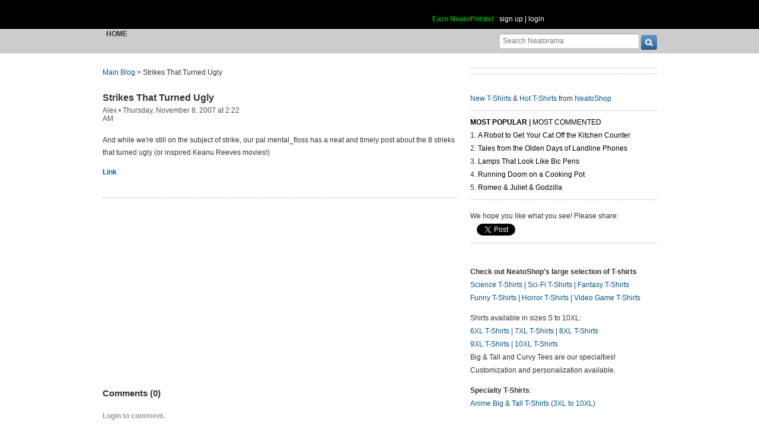

--- FILE ---
content_type: text/html; charset=UTF-8
request_url: https://www.neatorama.com/api/nonce/
body_size: 205
content:
{"time":1768951339,"hash":"1f3d0312ed970a5845ad5db94d3f4cfc"}

--- FILE ---
content_type: text/html; charset=UTF-8
request_url: https://www.neatorama.com/api/shop_panel/
body_size: 700
content:
{"html":"<style type=\"text\/css\">.shoprotator{display:block;margin-left:auto;margin-right:auto;text-align:center;width:100%}.shoprotator ul{display:inline-block;padding:0;margin:0}.shoprotator li{float:left;height:185px;list-style:none outside none;margin-left:auto;margin-right:auto;padding:5px;text-align:center;width:140px}.shoprotator li img{width:140px;height:140px}<\/style><div\nclass=\"shoprotator\"><ul><li> <a\nhref=\"https:\/\/www.neatoshop.com\/product\/Vintage-Voorhees?tag=7042\" style=\"border:none\"><img\nsrc=\"https:\/\/static.neatoshop.com\/thumbprodimg\/Vintage-Voorhees.jpg?v=321839137y&color=brown\" width=\"150\" height=\"150\" border=\"0\" alt=\"Vintage Voorhees\"\/><br\/>Vintage Voorhees<\/a><\/li><li> <a\nhref=\"https:\/\/www.neatoshop.com\/product\/Snake-Mountain-Gym-3?tag=7042\" style=\"border:none\"><img\nsrc=\"https:\/\/static.neatoshop.com\/thumbprodimg\/Snake-Mountain-Gym-3.jpg?v=2701606380y&color=black\" width=\"150\" height=\"150\" border=\"0\" alt=\"Snake Mountain Gym\"\/><br\/>Snake Mountain Gym<\/a><\/li><li> <a\nhref=\"https:\/\/www.neatoshop.com\/product\/Wednesday-Pigtails?tag=7042\" style=\"border:none\"><img\nsrc=\"https:\/\/static.neatoshop.com\/thumbprodimg\/Wednesday-Pigtails.jpg?v=3088016180y&color=black\" width=\"150\" height=\"150\" border=\"0\" alt=\"Wednesday Pigtails\"\/><br\/>Wednesday Pigtails<\/a><\/li><li> <a\nhref=\"https:\/\/www.neatoshop.com\/product\/Redhead-Redemption?tag=7042\" style=\"border:none\"><img\nsrc=\"https:\/\/static.neatoshop.com\/thumbprodimg\/Redhead-Redemption.jpg?v=2897642061y&color=red\" width=\"150\" height=\"150\" border=\"0\" alt=\"Redhead Redemption!\"\/><br\/>Redhead Redemption!<\/a><\/li><\/ul><div\nstyle=\"clear:both;\"><\/div><\/div>"}